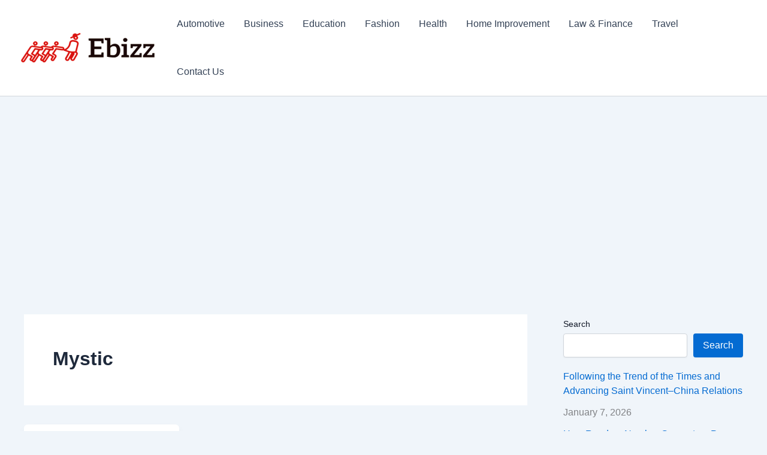

--- FILE ---
content_type: text/html; charset=utf-8
request_url: https://www.google.com/recaptcha/api2/aframe
body_size: 269
content:
<!DOCTYPE HTML><html><head><meta http-equiv="content-type" content="text/html; charset=UTF-8"></head><body><script nonce="GI-PhLvB4pP98CTzzajE-Q">/** Anti-fraud and anti-abuse applications only. See google.com/recaptcha */ try{var clients={'sodar':'https://pagead2.googlesyndication.com/pagead/sodar?'};window.addEventListener("message",function(a){try{if(a.source===window.parent){var b=JSON.parse(a.data);var c=clients[b['id']];if(c){var d=document.createElement('img');d.src=c+b['params']+'&rc='+(localStorage.getItem("rc::a")?sessionStorage.getItem("rc::b"):"");window.document.body.appendChild(d);sessionStorage.setItem("rc::e",parseInt(sessionStorage.getItem("rc::e")||0)+1);localStorage.setItem("rc::h",'1769102606493');}}}catch(b){}});window.parent.postMessage("_grecaptcha_ready", "*");}catch(b){}</script></body></html>